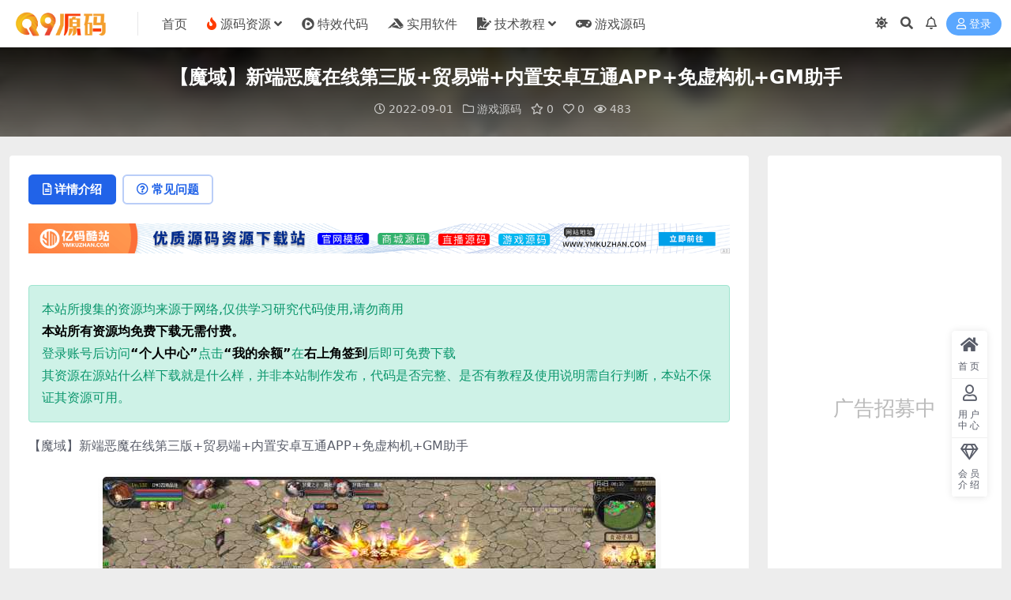

--- FILE ---
content_type: text/html; charset=utf-8
request_url: https://www.google.com/recaptcha/api2/aframe
body_size: 268
content:
<!DOCTYPE HTML><html><head><meta http-equiv="content-type" content="text/html; charset=UTF-8"></head><body><script nonce="qIMDCbhIYcFwYS7iYz_9UQ">/** Anti-fraud and anti-abuse applications only. See google.com/recaptcha */ try{var clients={'sodar':'https://pagead2.googlesyndication.com/pagead/sodar?'};window.addEventListener("message",function(a){try{if(a.source===window.parent){var b=JSON.parse(a.data);var c=clients[b['id']];if(c){var d=document.createElement('img');d.src=c+b['params']+'&rc='+(localStorage.getItem("rc::a")?sessionStorage.getItem("rc::b"):"");window.document.body.appendChild(d);sessionStorage.setItem("rc::e",parseInt(sessionStorage.getItem("rc::e")||0)+1);localStorage.setItem("rc::h",'1762252684409');}}}catch(b){}});window.parent.postMessage("_grecaptcha_ready", "*");}catch(b){}</script></body></html>

--- FILE ---
content_type: application/javascript; charset=utf-8
request_url: https://fundingchoicesmessages.google.com/f/AGSKWxXbTWyzbf-V2-Pdx5Viu3AuSmMA2iT5R_M4DmiqPUtWd3JXdcVVf1MelVRBT3e4Vhp8eGrfzNwYAclvD1rkExsMJ2MxHN0k6BX17WOXZBUnoLO1I_-3yHrti26xeXjkXvQ6cwr1e-ps9-AyOQlOZNppOXT1Nok6ocRykZitrQJnx8k-Y6OXvYCXRk3F/_/120_600.-Skyscraper-Ad./valueclick-ad..uk/ads//ad_label728.
body_size: -1282
content:
window['143dc121-8d3f-4bc6-ad18-ba8eda1a3af5'] = true;